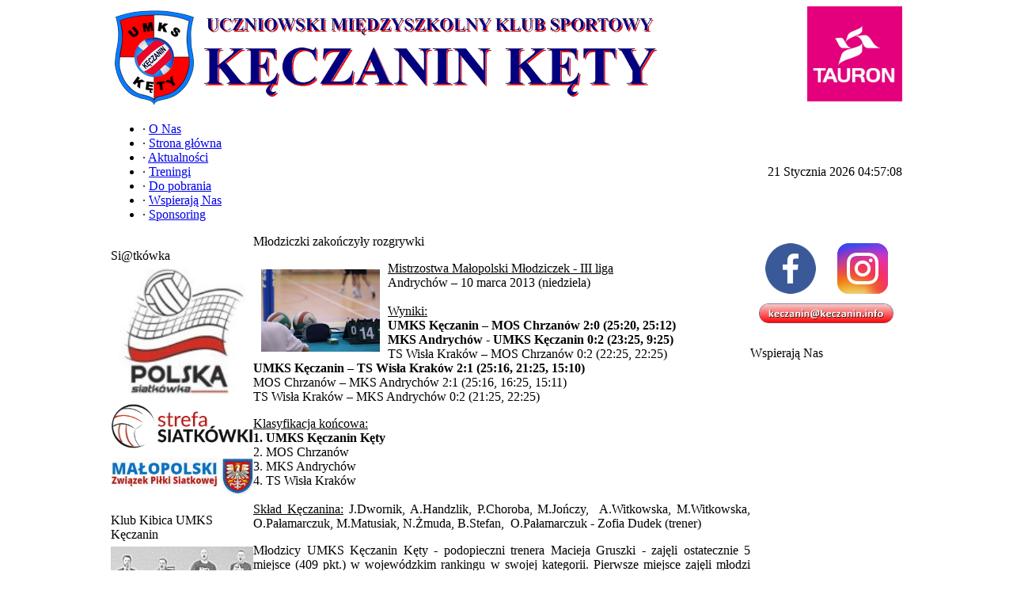

--- FILE ---
content_type: text/html; charset=UTF-8
request_url: https://keczanin.info/news.php?readmore=520
body_size: 3954
content:
<!DOCTYPE html PUBLIC '-//W3C//DTD XHTML 1.0 Transitional//EN' 'http://www.w3.org/TR/xhtml1/DTD/xhtml1-transitional.dtd'>
<html xmlns='http://www.w3.org/1999/xhtml' xml:lang='pl' lang='pl'>
<head>
<title>UMKS Kęczanin Kęty - News: Młodziczki zakończyły rozgrywki</title>
<meta http-equiv='Content-Type' content='text/html; charset=utf-8' />
<meta name='description' content='Oficjalna strona UMKS Kęczanin Kęty' />
<meta name='keywords' content='siatkówka, kęczanin, kęty' />
<link rel='stylesheet' href='themes/Gillette/styles.css' type='text/css' media='screen' />
<link rel='shortcut icon' href='images/favicon.ico' type='image/x-icon' />
<script type='text/javascript' src='includes/jquery/jquery.js'></script>
<script type='text/javascript' src='includes/jscript.js'></script>
<style type='text/css'>.st_bookmark { text-align: left; decoration: none; border: 0px; opacity:0.6; filter:alpha(opacity=60); } 	
.st_bookmark:hover { text-align: left; decoration: none; border: 0px; opacity:0.8; filter:alpha(opacity=80); } </style>
</head>
<body>
<script src='http://www.keczanin.info/cookies.js'></script><table cellpadding='0' cellspacing='0' width='1000px' align='center'>
<tr>
<td class='full-header'>
<div style='float: right;'><a title="Tauron" href="https://www.tauron.pl/" target="_blank"><img style="display: block; margin-left: auto; margin-right: auto;" title="Tauron" src="https://www.keczanin.info/images/2025/tauron.jpg" alt="Tauron" width="120" height="120" /></a></div>
<img src="http://www.keczanin.info/images/logo/logo_lewy_s.png" border="0" alt="UMKS Kęczanin Kęty" title="UMKS Kęczanin Kęty" width="113" height="130" /><img src="http://www.keczanin.info/images/logo/logo_prawy_s.png" border="0" alt="UMKS Kęczanin Kęty" title="UMKS Kęczanin Kęty" width="582" height="130" />
</td>
</tr>
</table>
<table cellpadding='0' cellspacing='0' width='1000px' align='center'>
<tr>
<td class='sub-header-left'></td>
<td class='sub-header'><ul>
<li class='white first-link'> <span class='bullet'>&middot;</span> <a href='http://keczanin.info/viewpage.php?page_id=51'>
<span>O Nas</span></a></li>
<li class='white'> <span class='bullet'>&middot;</span> <a href='index.php'>
<span>Strona główna</span></a></li>
<li class='white'> <span class='bullet'>&middot;</span> <a href='news_cats.php'>
<span>Aktualności</span></a></li>
<li class='white'> <span class='bullet'>&middot;</span> <a href='http://keczanin.info/viewpage.php?page_id=52'>
<span>Treningi</span></a></li>
<li class='white'> <span class='bullet'>&middot;</span> <a href='downloads.php'>
<span>Do pobrania</span></a></li>
<li class='white'> <span class='bullet'>&middot;</span> <a href='viewpage.php?page_id=74'>
<span>Wspierają Nas</span></a></li>
<li class='white'> <span class='bullet'>&middot;</span> <a href='viewpage.php?page_id=140'>
<span>Sponsoring</span></a></li>
</ul>
</td>
<td align='right' class='sub-header'>21 Stycznia 2026 04:57:08</td>
<td class='sub-header-right'></td>
</tr>
</table>
<table cellpadding='0' cellspacing='0' width='1000px' align='center' class='side-both'>
<tr>
<td class='side-border-left' valign='top'>﻿<table cellpadding='0' cellspacing='0' width='100%'>
<tr>
<td class='scapmain-left'></td>
<td class='scapmain'>Si@tkówka</td>
<td class='scapmain-right'></td>
</tr>
</table>
<table cellpadding='0' cellspacing='0' width='100%' class='spacer'>
<tr>
<td class='side-body'>
<center><table align='center' width='180px' cellpadding='0' cellspacing='0'><tr><td align='center' colspan='0' width='100%'><a href='http://www.pzps.pl' target='_blank' title='Polski Związek Piłki Siatkowej'><img src='http://www.keczanin.info/images/buttons/pzps.jpg' alt='Polski Związek Piłki Siatkowej' title='Polski Związek Piłki Siatkowej' border='0' width='160' height='160' style='margin-top: 6px; margin-bottom: 6px;' /></a></td></tr><tr><td align='center' colspan='0' width='100%'><a href='https://siatka.org' target='_blank' title='Strefa Siatkówki'><img src='http://www.keczanin.info/images/buttons/siatka_org.jpg' alt='Strefa Siatkówki' title='Strefa Siatkówki' border='0' width='180' height='56' style='margin-top: 6px; margin-bottom: 6px;' /></a></td></tr><tr><td align='center' colspan='0' width='100%'><a href='http://www.mzps.pl' target='_blank' title='Małopolski Związek Piłki Siatkowej'><img src='http://www.keczanin.info/images/buttons/mzps.jpg' alt='Małopolski Związek Piłki Siatkowej' title='Małopolski Związek Piłki Siatkowej' border='0' width='180' height='46' style='margin-top: 6px; margin-bottom: 6px;' /></a></td></tr></table></center></td>
</tr>
</table>
﻿<table cellpadding='0' cellspacing='0' width='100%'>
<tr>
<td class='scapmain-left'></td>
<td class='scapmain'>Klub Kibica UMKS Kęczanin</td>
<td class='scapmain-right'></td>
</tr>
</table>
<table cellpadding='0' cellspacing='0' width='100%' class='spacer'>
<tr>
<td class='side-body'>
<center><table align='center' width='180px' cellpadding='0' cellspacing='0'><tr><td align='center' colspan='0' width='100%'><a href='/viewpage.php?page_id=141' target='_blank' title='Sportowe Kęty'><img src='http://www.keczanin.info/images/buttons/klub_kibica.jpg' alt='Klub Kibica' title='Klub Kibica' border='0' width='180' height='62' style='margin-top: 6px; margin-bottom: 6px;' /></a></td></tr></table></center></td>
</tr>
</table>
</td><td class='main-bg' valign='top'><noscript><div class='noscript-message admin-message'><p>O&nbsp;nie! Ta strona potrzebuje włączonej obsługi języka <strong>JavaScript</strong>!</p><p>Twoja przeglądarka nie obsługuje tego języka lub ma wyłączoną jego obsługę. <strong>Włącz wykonywanie kodu JavaScript</strong> w swojej przeglądarce internetowej, aby skorzystać ze wszystkich funkcji strony<br /> lub <strong>skorzystaj</strong> z&nbsp;programu obsługującego język JavaScript, np. <a href='http://firefox.com' rel='nofollow' title='Mozilla Firefox'>Mozilla Firefox</a>, <a href='http://apple.com/safari/' rel='nofollow' title='Apple Safari'>Apple Safari</a>, <a href='http://opera.com' rel='nofollow' title='Opera Web Browser'>Opera</a>, <a href='http://www.google.com/chrome' rel='nofollow' title='Google Chrome'>Google Chrome</a> lub <a href='http://www.microsoft.com/windows/internet-explorer/' rel='nofollow' title='Windows Internet Explorer'>Windows Internet Explorer</a> w&nbsp;wersji wyższej niż 6.</p></div>
</noscript>
<!--error_handler-->
<!--news_pre_readmore--><table cellpadding='0' cellspacing='0' width='100%'>
<tr>
<td class='capmain-left'></td>
<td class='capmain'>Młodziczki zakończyły rozgrywki</td>
<td class='capmain-right'></td>
</tr>
</table>
<table width='100%' cellpadding='0' cellspacing='0' class='spacer'>
<tr>
<td class='main-body middle-border'><p style="text-align: justify;"><img style="margin: 10px; float: left;" src="/images/news/sparing.JPG" alt="" width="150" height="104" /><span style="text-decoration: underline;">Mistrzostwa Małopolski Młodziczek - III liga</span><br />Andrych&oacute;w &ndash; 10 marca 2013 (niedziela)<br /><br /><span style="text-decoration: underline;">Wyniki:</span><br /><strong>UMKS Kęczanin &ndash; MOS Chrzan&oacute;w 2:0 (25:20, 25:12)</strong><br /><strong>MKS Andrych&oacute;w - UMKS Kęczanin 0:2 (23:25, 9:25)</strong><br />TS Wisła Krak&oacute;w &ndash; MOS Chrzan&oacute;w 0:2 (22:25, 22:25)<br /><strong>UMKS Kęczanin &ndash; TS Wisła Krak&oacute;w 2:1 (25:16, 21:25, 15:10)</strong><br />MOS Chrzan&oacute;w &ndash; MKS Andrych&oacute;w 2:1 (25:16, 16:25, 15:11)<br />TS Wisła Krak&oacute;w &ndash; MKS Andrych&oacute;w 0:2 (21:25, 22:25)</p>
<p style="text-align: justify;"><span style="text-decoration: underline;">Klasyfikacja końcowa:</span><br /><strong>1. UMKS Kęczanin Kęty</strong><br />2. MOS Chrzan&oacute;w<br />3. MKS Andrych&oacute;w<br />4. TS Wisła Krak&oacute;w<br /><br /><span style="text-decoration: underline;">Skład Kęczanina:</span> J.Dwornik, A.Handzlik, P.Choroba, M.Jończy,&nbsp; A.Witkowska, M.Witkowska, O.Pałamarczuk, M.Matusiak, N.Żmuda, B.Stefan,&nbsp; O.Pałamarczuk - Zofia Dudek (trener)</p>
<p style="text-align: justify;">Młodzicy UMKS Kęczanin Kęty - podopieczni trenera Macieja Gruszki - zajęli ostatecznie 5 miejsce (409 pkt.) w wojew&oacute;dzkim rankingu w swojej kategorii. Pierwsze miejsce zajęli młodzi siatkarze Dunajca Nowy Sącz (500), przed Hutnikiem DW Krak&oacute;w (432) i MKS Andrych&oacute;w (430).</p></td>
</tr>
<tr>
<td align='center' class='news-footer middle-border'>
<!--news_poster--><span class='bullet'>&middot;</span> <span ><a href='profile.php?lookup=9' class='profile-link'>ark</a></span> dnia marca 12 2013 &middot;
<!--news_cat-->Kategoria: <a href='news_cats.php?cat_id=18'>Aktualności</a>  &middot; <!--news_opts--><a href='print.php?type=N&amp;item_id=520'><img src='images/printer.png' alt='Drukuj' style='vertical-align:middle;border:0;' /></a>
</td>
</tr><tr>
<td style='height:5px;background-color:#f6a504;'></td>
</tr>
</table>
<!--news_sub_readmore-->
<br /><table width='100%' class='tbl-border' cellspacing='1' cellpadding='0'>
<tr>
<td class='tbl2' style='width:140px;'><strong>Poleć tego news'a</strong></td>
<td class='tbl2'>
</td>
</tr>
<tr>
<td class='tbl2' style='width:140px;'>Podziel się z innymi:</td>
<td class='tbl1'>
<a class='st_bookmark' onclick="window.open('http://www.facebook.com/share.php?u=http://keczanin.info/news.php?readmore=520','','location=no,scrollbars=yes,width=550,height=400,left='+(screen.availWidth/2-200)+',top='+(screen.availHeight/2-200)+'');return false;"><img src='infusions/share_this/images/facebook.png' border='0' width='16' height='16' alt='Facebook' title='Facebook' style='vertical-align:middle;' /></a>
<a class='st_bookmark' onclick="window.open('http://www.google.com/bookmarks/mark?op=add&amp;bkmk=http://keczanin.info/news.php?readmore=520','','location=no,scrollbars=yes,width=550,height=400,left='+(screen.availWidth/2-200)+',top='+(screen.availHeight/2-200)+'');return false;"><img src='infusions/share_this/images/google.png' border='0' width='16' height='16' alt='Google' title='Google' style='vertical-align:middle;' /></a>
<a class='st_bookmark' onclick="window.open('http://twitthis.com/twit?url=http://keczanin.info/news.php?readmore=520','','location=no,scrollbars=yes,width=550,height=400,left='+(screen.availWidth/2-200)+',top='+(screen.availHeight/2-200)+'');return false;"><img src='infusions/share_this/images/twitter.png' border='0' width='16' height='16' alt='Tweet This' title='Tweet This' style='vertical-align:middle;' /></a>
</td>
</tr>
</table><br />
</td><td class='side-border-right' valign='top'><table border="0" cellspacing="10" align="center">
<tbody>
<tr>
<td><a title="UMKS na Facebook" href="https://www.facebook.com/keczanin" target="_blank"><img style="display: block; margin-left: auto; margin-right: auto;" title="UMKS na Facebook" src="/images/umks_fb.png" alt="UMKS na Facebook" width="64" height="64" /></a></td>
<td><a title="UMKS na Instagram" href="https://instagram.com/umks_keczanin?igshid=1etw36pe2kje8" target="_blank"><img style="display: block; margin-left: auto; margin-right: auto;" title="UMKS na Instagram" src="/images/umks_ig.png" alt="UMKS na Instagram" width="64" height="64" /></a></td>
</tr>
<tr>
<td colspan="2"><a href="mailto:keczanin@keczanin.info"><img onmouseover="this.src='/images/email_d.png';" onmouseout="this.src='/images/email.png';" src="/images/email.png" alt="" width="170" height="25" /></a></td>
</tr>
</tbody>
</table>﻿<table cellpadding='0' cellspacing='0' width='100%'>
<tr>
<td class='scapmain-left'></td>
<td class='scapmain'>Wspierają Nas</td>
<td class='scapmain-right'></td>
</tr>
</table>
<table cellpadding='0' cellspacing='0' width='100%' class='spacer'>
<tr>
<td class='side-body'>
<script type='text/javascript'>
	nereidFadeObjects = new Object();
	nereidFadeTimers = new Object();
	function nereidFade(object, destOp, rate, delta){
		if (!document.all)
	return
		if (object != '[object]'){  //do this so I can take a string too
	setTimeout('nereidFade('+object+','+destOp+','+rate+','+delta+')',0);
	return;
}
	clearTimeout(nereidFadeTimers[object.sourceIndex]);
	diff = destOp-object.filters.alpha.opacity;
	direction = 1;
		if (object.filters.alpha.opacity > destOp){
	direction = -1;
}
	delta=Math.min(direction*diff,delta);
	object.filters.alpha.opacity+=direction*delta;
		if (object.filters.alpha.opacity != destOp){
	nereidFadeObjects[object.sourceIndex]=object;
	nereidFadeTimers[object.sourceIndex]=setTimeout('nereidFade(nereidFadeObjects['+object.sourceIndex+'],'+destOp+','+rate+','+delta+')',rate);
	}
}
	</script><table cellpadding='4' cellspacing='0' border='0' width='100%' align='center'><tr><td align='center'>
<marquee behavior='scroll' align='center' valign='bottom' direction='up' width='180' height='600' scrollamount='2' scrolldelay='1' onmouseover='this.stop()' onmouseout='this.start()'>
<center><a href='infusions/button_panel/button.php?button_id=2' target='_blank'><img src='http://www.keczanin.info/images/sponsorzy/gmina_kety.png' border='0' style='filter:alpha(opacity=30)' onMouseOver='nereidFade(this,100,10,30)' onMouseOut='nereidFade(this,30,10,5)' title='Gmina Kęty' alt='Gmina Kęty' /></a></center><br />
<center><a href='infusions/button_panel/button.php?button_id=4' target='_blank'><img src='http://keczanin.info/images/sponsorzy/icemastry.jpg' border='0' style='filter:alpha(opacity=30)' onMouseOver='nereidFade(this,100,10,30)' onMouseOut='nereidFade(this,30,10,5)' title='Ice-Mastry' alt='Ice-Mastry' /></a></center><br />
<center><a href='infusions/button_panel/button.php?button_id=6' target='_blank'><img src='http://www.keczanin.info/images/sponsorzy/makarony.jpg' border='0' style='filter:alpha(opacity=30)' onMouseOver='nereidFade(this,100,10,30)' onMouseOut='nereidFade(this,30,10,5)' title='Czanieckie Makarony' alt='Czanieckie Makarony' /></a></center><br />
<center><a href='infusions/button_panel/button.php?button_id=8' target='_blank'><img src='http://www.keczanin.info/images/sponsorzy/psb_logo.jpg' border='0' style='filter:alpha(opacity=30)' onMouseOver='nereidFade(this,100,10,30)' onMouseOut='nereidFade(this,30,10,5)' title='PSB Gabryś-Sikora' alt='PSB Gabryś-Sikora' /></a></center><br />
<center><a href='infusions/button_panel/button.php?button_id=14' target='_blank'><img src='http://keczanin.info/images/sponsorzy/witmet.jpg' border='0' style='filter:alpha(opacity=30)' onMouseOver='nereidFade(this,100,10,30)' onMouseOut='nereidFade(this,30,10,5)' title='Witmet' alt='Witmet' /></a></center><br />
<center><a href='infusions/button_panel/button.php?button_id=17' target='_blank'><img src='http://www.keczanin.info/images/sponsorzy/hydro.jpg' border='0' style='filter:alpha(opacity=30)' onMouseOver='nereidFade(this,100,10,30)' onMouseOut='nereidFade(this,30,10,5)' title='Hydro' alt='Hydro' /></a></center><br />
<center><a href='infusions/button_panel/button.php?button_id=24' target='_blank'><img src='http://www.keczanin.info/images/sponsorzy/powiat_oswiecimski.jpg' border='0' style='filter:alpha(opacity=30)' onMouseOver='nereidFade(this,100,10,30)' onMouseOut='nereidFade(this,30,10,5)' title='Powiat Oświęcimski' alt='Powiat Oświęcimski' /></a></center><br />
<center><a href='infusions/button_panel/button.php?button_id=26' target='_blank'><img src='http://keczanin.info/images/sponsorzy/tauron_pe.jpg' border='0' style='filter:alpha(opacity=30)' onMouseOver='nereidFade(this,100,10,30)' onMouseOut='nereidFade(this,30,10,5)' title='Tauron' alt='Tauron' /></a></center><br />
<center><a href='infusions/button_panel/button.php?button_id=27' target='_blank'><img src='http://www.keczanin.info/images/sponsorzy/aksam.jpg' border='0' style='filter:alpha(opacity=30)' onMouseOver='nereidFade(this,100,10,30)' onMouseOut='nereidFade(this,30,10,5)' title='Aksam' alt='Aksam' /></a></center><br />
<center><a href='infusions/button_panel/button.php?button_id=28' target='_blank'><img src='http://www.keczanin.info/images/sponsorzy/wranglery.png' border='0' style='filter:alpha(opacity=30)' onMouseOver='nereidFade(this,100,10,30)' onMouseOut='nereidFade(this,30,10,5)' title='Wranglery' alt='Wranglery' /></a></center><br />
<center><a href='infusions/button_panel/button.php?button_id=29' target='_blank'><img src='http://www.keczanin.info/images/sponsorzy/kenty_bouw.png' border='0' style='filter:alpha(opacity=30)' onMouseOver='nereidFade(this,100,10,30)' onMouseOut='nereidFade(this,30,10,5)' title='Kenty Bouw' alt='Kenty Bouw' /></a></center><br />
<center><a href='infusions/button_panel/button.php?button_id=30' target='_blank'><img src='http://www.keczanin.info/images/sponsorzy/uniqueforms.jpg' border='0' style='filter:alpha(opacity=30)' onMouseOver='nereidFade(this,100,10,30)' onMouseOut='nereidFade(this,30,10,5)' title='Unique Forms' alt='Unique Forms' /></a></center><br />
<center><a href='infusions/button_panel/button.php?button_id=31' target='_blank'><img src='http://www.keczanin.info/images/sponsorzy/gvm_carint.png' border='0' style='filter:alpha(opacity=30)' onMouseOver='nereidFade(this,100,10,30)' onMouseOut='nereidFade(this,30,10,5)' title='GVM Carint' alt='GVM Carint' /></a></center><br />
</marquee>
</td></tr></table>
</td>
</tr>
</table>
</td></tr>
</table>
<table cellpadding='0' cellspacing='0' width='1000px' align='center'>
<tr>
<td class='sub-header-left'></td>
<td align='left' class='sub-header'></td>
<td align='right' class='sub-header'><!--counter-->12,400,542 unikalne wizyty</td>
<td class='sub-header-right'></td>
</tr>
</table>
<table cellpadding='0' cellspacing='0' width='1000px' align='center'>
<tr>
<td align='center' class='main-footer'><center>Copyright &copy; <a href='mailto:keczaninkety@interia.pl'>UMKS Kęczanin</a> 2009-2025</center><br /><br />
Hosted by <a href='http://www.keczanin.info'><b>Keczanin</b>
</td>
</tr>
</table>
</body>
</html>
